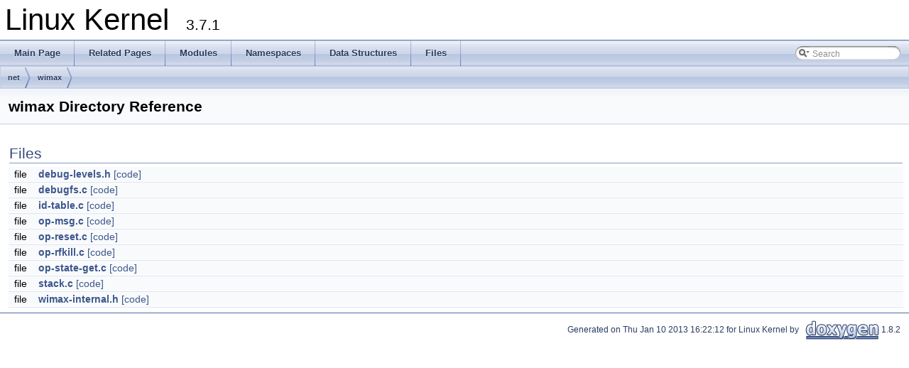

--- FILE ---
content_type: text/html
request_url: https://docs.huihoo.com/doxygen/linux/kernel/3.7/dir_63b06d60ad1b55a6c4d81222ec076ad8.html
body_size: 1903
content:
<!DOCTYPE html PUBLIC "-//W3C//DTD XHTML 1.0 Transitional//EN" "http://www.w3.org/TR/xhtml1/DTD/xhtml1-transitional.dtd">
<html xmlns="http://www.w3.org/1999/xhtml">
<head>
<meta http-equiv="Content-Type" content="text/xhtml;charset=UTF-8"/>
<meta http-equiv="X-UA-Compatible" content="IE=9"/>
<title>Linux Kernel: net/wimax Directory Reference</title>
<link href="tabs.css" rel="stylesheet" type="text/css"/>
<script type="text/javascript" src="jquery.js"></script>
<script type="text/javascript" src="dynsections.js"></script>
<link href="search/search.css" rel="stylesheet" type="text/css"/>
<script type="text/javascript" src="search/search.js"></script>
<script type="text/javascript">
  $(document).ready(function() { searchBox.OnSelectItem(0); });
</script>
<link href="doxygen.css" rel="stylesheet" type="text/css" />
</head>
<body>
<div id="top"><!-- do not remove this div, it is closed by doxygen! -->
<div id="titlearea">
<table cellspacing="0" cellpadding="0">
 <tbody>
 <tr style="height: 56px;">
  <td style="padding-left: 0.5em;">
   <div id="projectname">Linux Kernel
   &#160;<span id="projectnumber">3.7.1</span>
   </div>
  </td>
 </tr>
 </tbody>
</table>
</div>
<!-- end header part -->
<!-- Generated by Doxygen 1.8.2 -->
<script type="text/javascript">
var searchBox = new SearchBox("searchBox", "search",false,'Search');
</script>
  <div id="navrow1" class="tabs">
    <ul class="tablist">
      <li><a href="index.html"><span>Main&#160;Page</span></a></li>
      <li><a href="pages.html"><span>Related&#160;Pages</span></a></li>
      <li><a href="modules.html"><span>Modules</span></a></li>
      <li><a href="namespaces.html"><span>Namespaces</span></a></li>
      <li><a href="annotated.html"><span>Data&#160;Structures</span></a></li>
      <li><a href="files.html"><span>Files</span></a></li>
      <li>
        <div id="MSearchBox" class="MSearchBoxInactive">
        <span class="left">
          <img id="MSearchSelect" src="search/mag_sel.png"
               onmouseover="return searchBox.OnSearchSelectShow()"
               onmouseout="return searchBox.OnSearchSelectHide()"
               alt=""/>
          <input type="text" id="MSearchField" value="Search" accesskey="S"
               onfocus="searchBox.OnSearchFieldFocus(true)" 
               onblur="searchBox.OnSearchFieldFocus(false)" 
               onkeyup="searchBox.OnSearchFieldChange(event)"/>
          </span><span class="right">
            <a id="MSearchClose" href="javascript:searchBox.CloseResultsWindow()"><img id="MSearchCloseImg" border="0" src="search/close.png" alt=""/></a>
          </span>
        </div>
      </li>
    </ul>
  </div>
<!-- window showing the filter options -->
<div id="MSearchSelectWindow"
     onmouseover="return searchBox.OnSearchSelectShow()"
     onmouseout="return searchBox.OnSearchSelectHide()"
     onkeydown="return searchBox.OnSearchSelectKey(event)">
<a class="SelectItem" href="javascript:void(0)" onclick="searchBox.OnSelectItem(0)"><span class="SelectionMark">&#160;</span>All</a><a class="SelectItem" href="javascript:void(0)" onclick="searchBox.OnSelectItem(1)"><span class="SelectionMark">&#160;</span>Data Structures</a><a class="SelectItem" href="javascript:void(0)" onclick="searchBox.OnSelectItem(2)"><span class="SelectionMark">&#160;</span>Namespaces</a><a class="SelectItem" href="javascript:void(0)" onclick="searchBox.OnSelectItem(3)"><span class="SelectionMark">&#160;</span>Files</a><a class="SelectItem" href="javascript:void(0)" onclick="searchBox.OnSelectItem(4)"><span class="SelectionMark">&#160;</span>Functions</a><a class="SelectItem" href="javascript:void(0)" onclick="searchBox.OnSelectItem(5)"><span class="SelectionMark">&#160;</span>Variables</a><a class="SelectItem" href="javascript:void(0)" onclick="searchBox.OnSelectItem(6)"><span class="SelectionMark">&#160;</span>Typedefs</a><a class="SelectItem" href="javascript:void(0)" onclick="searchBox.OnSelectItem(7)"><span class="SelectionMark">&#160;</span>Enumerations</a><a class="SelectItem" href="javascript:void(0)" onclick="searchBox.OnSelectItem(8)"><span class="SelectionMark">&#160;</span>Enumerator</a><a class="SelectItem" href="javascript:void(0)" onclick="searchBox.OnSelectItem(9)"><span class="SelectionMark">&#160;</span>Macros</a><a class="SelectItem" href="javascript:void(0)" onclick="searchBox.OnSelectItem(10)"><span class="SelectionMark">&#160;</span>Groups</a><a class="SelectItem" href="javascript:void(0)" onclick="searchBox.OnSelectItem(11)"><span class="SelectionMark">&#160;</span>Pages</a></div>

<!-- iframe showing the search results (closed by default) -->
<div id="MSearchResultsWindow">
<iframe src="javascript:void(0)" frameborder="0" 
        name="MSearchResults" id="MSearchResults">
</iframe>
</div>

<div id="nav-path" class="navpath">
  <ul>
<li class="navelem"><a class="el" href="dir_427baa8a9a5be237f298d4545d0d1ce2.html">net</a></li><li class="navelem"><a class="el" href="dir_63b06d60ad1b55a6c4d81222ec076ad8.html">wimax</a></li>  </ul>
</div>
</div><!-- top -->
<div class="header">
  <div class="headertitle">
<div class="title">wimax Directory Reference</div>  </div>
</div><!--header-->
<div class="contents">
<table class="memberdecls">
<tr class="heading"><td colspan="2"><h2 class="groupheader"><a name="files"></a>
Files</h2></td></tr>
<tr class="memitem:net_2wimax_2debug-levels_8h"><td class="memItemLeft" align="right" valign="top">file &#160;</td><td class="memItemRight" valign="bottom"><a class="el" href="net_2wimax_2debug-levels_8h.html">debug-levels.h</a> <a href="net_2wimax_2debug-levels_8h_source.html">[code]</a></td></tr>
<tr class="separator:"><td class="memSeparator" colspan="2">&#160;</td></tr>
<tr class="memitem:net_2wimax_2debugfs_8c"><td class="memItemLeft" align="right" valign="top">file &#160;</td><td class="memItemRight" valign="bottom"><a class="el" href="net_2wimax_2debugfs_8c.html">debugfs.c</a> <a href="net_2wimax_2debugfs_8c_source.html">[code]</a></td></tr>
<tr class="separator:"><td class="memSeparator" colspan="2">&#160;</td></tr>
<tr class="memitem:id-table_8c"><td class="memItemLeft" align="right" valign="top">file &#160;</td><td class="memItemRight" valign="bottom"><a class="el" href="id-table_8c.html">id-table.c</a> <a href="id-table_8c_source.html">[code]</a></td></tr>
<tr class="separator:"><td class="memSeparator" colspan="2">&#160;</td></tr>
<tr class="memitem:op-msg_8c"><td class="memItemLeft" align="right" valign="top">file &#160;</td><td class="memItemRight" valign="bottom"><a class="el" href="op-msg_8c.html">op-msg.c</a> <a href="op-msg_8c_source.html">[code]</a></td></tr>
<tr class="separator:"><td class="memSeparator" colspan="2">&#160;</td></tr>
<tr class="memitem:op-reset_8c"><td class="memItemLeft" align="right" valign="top">file &#160;</td><td class="memItemRight" valign="bottom"><a class="el" href="op-reset_8c.html">op-reset.c</a> <a href="op-reset_8c_source.html">[code]</a></td></tr>
<tr class="separator:"><td class="memSeparator" colspan="2">&#160;</td></tr>
<tr class="memitem:net_2wimax_2op-rfkill_8c"><td class="memItemLeft" align="right" valign="top">file &#160;</td><td class="memItemRight" valign="bottom"><a class="el" href="net_2wimax_2op-rfkill_8c.html">op-rfkill.c</a> <a href="net_2wimax_2op-rfkill_8c_source.html">[code]</a></td></tr>
<tr class="separator:"><td class="memSeparator" colspan="2">&#160;</td></tr>
<tr class="memitem:op-state-get_8c"><td class="memItemLeft" align="right" valign="top">file &#160;</td><td class="memItemRight" valign="bottom"><a class="el" href="op-state-get_8c.html">op-state-get.c</a> <a href="op-state-get_8c_source.html">[code]</a></td></tr>
<tr class="separator:"><td class="memSeparator" colspan="2">&#160;</td></tr>
<tr class="memitem:net_2wimax_2stack_8c"><td class="memItemLeft" align="right" valign="top">file &#160;</td><td class="memItemRight" valign="bottom"><a class="el" href="net_2wimax_2stack_8c.html">stack.c</a> <a href="net_2wimax_2stack_8c_source.html">[code]</a></td></tr>
<tr class="separator:"><td class="memSeparator" colspan="2">&#160;</td></tr>
<tr class="memitem:wimax-internal_8h"><td class="memItemLeft" align="right" valign="top">file &#160;</td><td class="memItemRight" valign="bottom"><a class="el" href="wimax-internal_8h.html">wimax-internal.h</a> <a href="wimax-internal_8h_source.html">[code]</a></td></tr>
<tr class="separator:"><td class="memSeparator" colspan="2">&#160;</td></tr>
</table>
</div><!-- contents -->
<!-- start footer part -->
<hr class="footer"/><address class="footer"><small>
Generated on Thu Jan 10 2013 16:22:12 for Linux Kernel by &#160;<a href="http://www.doxygen.org/index.html">
<img class="footer" src="doxygen.png" alt="doxygen"/>
</a> 1.8.2
</small></address>
<script defer src="https://static.cloudflareinsights.com/beacon.min.js/vcd15cbe7772f49c399c6a5babf22c1241717689176015" integrity="sha512-ZpsOmlRQV6y907TI0dKBHq9Md29nnaEIPlkf84rnaERnq6zvWvPUqr2ft8M1aS28oN72PdrCzSjY4U6VaAw1EQ==" data-cf-beacon='{"version":"2024.11.0","token":"53b42e6fcd6e40f8b66f1f5e0eb30f03","r":1,"server_timing":{"name":{"cfCacheStatus":true,"cfEdge":true,"cfExtPri":true,"cfL4":true,"cfOrigin":true,"cfSpeedBrain":true},"location_startswith":null}}' crossorigin="anonymous"></script>
</body>
</html>
